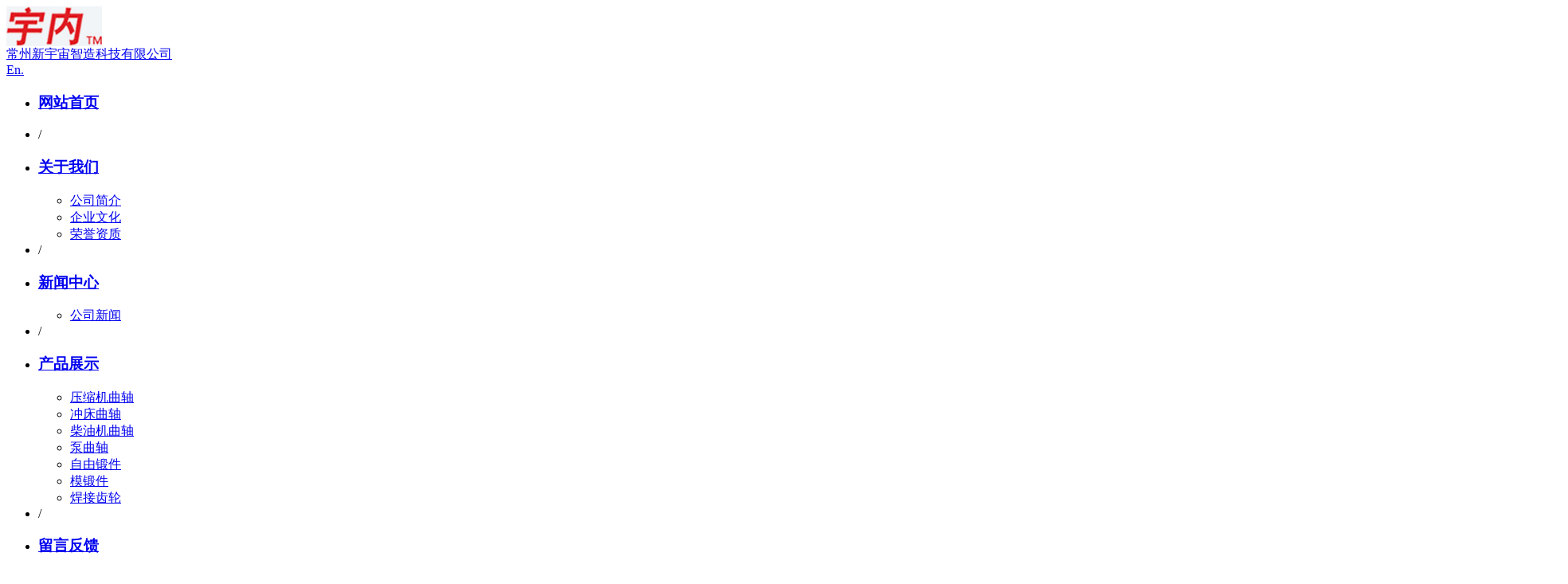

--- FILE ---
content_type: text/html; charset=utf-8
request_url: http://www.yu-nei.com/products/461.html
body_size: 6716
content:
<!DOCTYPE html PUBLIC "-//W3C//DTD XHTML 1.0 Transitional//EN" "http://www.w3.org/TR/xhtml1/DTD/xhtml1-transitional.dtd">
<html xmlns="http://www.w3.org/1999/xhtml">
<head>
<meta http-equiv="X-UA-Compatible" content="IE=EmulateIE8" />
<meta http-equiv="Content-Type" content="text/html; charset=utf-8" />

<title>泵曲轴1 - 泵曲轴 - 常州新宇宙智造</title>
<meta name="keywords" content="泵曲轴1" />
<meta name="description" content="" />
<link href="/templates/main/css/Common.css" rel="stylesheet" type="text/css" /> 
<link href="/scripts/artdialog/ui-dialog.css"  type="text/css" rel="stylesheet" />
<script type="text/javascript" src="/scripts/jquery/jquery-1.11.1.min.js"></script>
<script type="text/javascript" src="/templates/main/js/jquery.SuperSlide.js"></script>
<script type="text/javascript" src="/templates/main/js/index.js"></script>
<script type="text/javascript" src="/scripts/jquery/jquery.form.min.js"></script>
<script type="text/javascript" src="/scripts/jquery/Validform_v5.3.2_min.js"></script>
<script type="text/javascript" src="/scripts/artdialog/dialog-plus-min.js"></script>
<script type="text/javascript" src="/templates/main/js/common.js"></script>  
<script type="text/javascript" src="/templates/main/js/jquery.imgscroll.min.js"></script>
 
<script type="text/javascript" src="/templates/main/js/fancybox/jquery.fancybox.js"></script> 
<link type="text/css" href="/templates/main/js/fancybox/jquery.fancybox.css" rel="stylesheet" media="screen" />  
</head>
<body>
<!-- head -->
<div class="head">
  <div class="inn logos">
    <!-- logo -->
    <div class="logo fl oh"> 
      <a href="http://www.yu-nei.com/" title="常州新宇宙智造">
        <img src="/upload/20181218/201812180854531899.jpg" class="fl">
        <div class="logo_r fl">
          <div class="h2">常州新宇宙智造科技有限公司</div>
          
        </div>
      </a>
    </div>
    <div class="fr en"><a href="http://en.yu-nei.com/" rel="nofollow">En.</a></div>
    <div class="navBar fr">
      <ul class="nav clearfix">
        <li class="m">
          <h3><a href="http://www.yu-nei.com/" class="xialaguang" rel="nofollow">网站首页</a></h3>
        </li>
        <li class="s">/</li>
        <li class="m">
          <h3><a href="http://www.yu-nei.com/abouts/profile.html" class="xialaguang" rel="nofollow">关于我们</a></h3>
          <ul class="sub">
           <!--分类资讯-->  
              
              <li><a href="http://www.yu-nei.com/abouts/profile.html" rel="nofollow">公司简介</a></li>
              
              <li><a href="http://www.yu-nei.com/abouts/culture.html" rel="nofollow">企业文化</a></li>
              
              <li><a href="http://www.yu-nei.com/abouts/104/" rel="nofollow">荣誉资质</a></li>
              
           <!--分类资讯-->  
          </ul>
        </li>
        <li class="s">/</li>
        <li class="m">
          <h3><a href="http://www.yu-nei.com/news/" class="xialaguang" rel="nofollow">新闻中心</a></h3>
          <ul class="sub">
           <!--分类资讯-->  
              
              <li><a href="http://www.yu-nei.com/news/1/" rel="nofollow">公司新闻</a></li>
              
           <!--分类资讯-->  
          </ul>
        </li>
        <li class="s">/</li>
        <li class="m">
          <h3><a href="http://www.yu-nei.com/products/" class="xialaguang" rel="nofollow">产品展示</a></h3>
          <ul class="sub">
           <!--分类资讯-->  
              
              <li><a href="http://www.yu-nei.com/products/150/" rel="nofollow">压缩机曲轴</a></li>
              
              <li><a href="http://www.yu-nei.com/products/151/" rel="nofollow">冲床曲轴</a></li>
              
              <li><a href="http://www.yu-nei.com/products/152/" rel="nofollow">柴油机曲轴</a></li>
              
              <li><a href="http://www.yu-nei.com/products/153/" rel="nofollow">泵曲轴</a></li>
              
              <li><a href="http://www.yu-nei.com/products/154/" rel="nofollow">自由锻件</a></li>
              
              <li><a href="http://www.yu-nei.com/products/155/" rel="nofollow">模锻件</a></li>
              
              <li><a href="http://www.yu-nei.com/products/156/" rel="nofollow">焊接齿轮</a></li>
              
           <!--分类资讯-->  
          </ul>
        </li>
        <li class="s">/</li>
        <li class="m">
          <h3><a href="http://www.yu-nei.com/services/feedback.html" class="xialaguang" rel="nofollow">留言反馈</a></h3>
        </li>
        <li class="s">/</li>
        <li class="m">
          <h3><a href="http://www.yu-nei.com/jobs.html" class="xialaguang" rel="nofollow">人才招聘</a></h3>
          <ul class="sub">   
        <!--分类资讯-->  
        <li><a href="http://www.yu-nei.com/jobs.html" rel="nofollow">人才招聘</a></li>
        <li><a href="http://www.yu-nei.com/candidates.html" rel="nofollow">应聘岗位</a></li>
        <!--分类资讯-->
          </ul>
        </li>
        <li class="s">/</li>
        <li class="m">
          <h3><a href="http://www.yu-nei.com/services/contact.html" class="xialaguang" rel="nofollow">联系我们</a></h3>
        </li>
      </ul>
    </div>
  </div>
</div>
<div class="clear"></div> 
<!-- banner -->

<div class="ban">
  <ul>
    <li><a href="http://www.yu-nei.com/" align="center"><img src="/upload/20221122/202211221645553865.jpg"></a></li>
  </ul>
</div>
<div class=" clear"></div>

<!-- left -->
<div class="inn mt20">
<div class="lm fl tal">
<a href="http://www.yu-nei.com/products/">
<div>产品展示</div>
</a>
<ul class="lma">  
  
  <li class="yijis"><a href="http://www.yu-nei.com/products/150/" ><em></em>压缩机曲轴</a></li>
  <ul class="ul">
  
  </ul>
  
  <li class="yijis"><a href="http://www.yu-nei.com/products/151/" ><em></em>冲床曲轴</a></li>
  <ul class="ul">
  
  </ul>
  
  <li class="yijis"><a href="http://www.yu-nei.com/products/152/" ><em></em>柴油机曲轴</a></li>
  <ul class="ul">
  
  </ul>
  
  <li class="yijis"><a href="http://www.yu-nei.com/products/153/" ><em></em>泵曲轴</a></li>
  <ul class="ul">
  
  </ul>
  
  <li class="yijis"><a href="http://www.yu-nei.com/products/154/" ><em></em>自由锻件</a></li>
  <ul class="ul">
  
  </ul>
  
  <li class="yijis"><a href="http://www.yu-nei.com/products/155/" ><em></em>模锻件</a></li>
  <ul class="ul">
  
  </ul>
  
  <li class="yijis"><a href="http://www.yu-nei.com/products/156/" ><em></em>焊接齿轮</a></li>
  <ul class="ul">
  
  </ul>
  
</ul> 


<dl class="nei_dl">
	<dt><a href="http://www.yu-nei.com/services/contact.html">联系我们</a></dt>
	<dd><p>
	电话：0519-85861103；
</p>
传真：0519-85863396<br />
<p>
	邮箱：<a href="mailto:info@xyzdz.com；" target="_blank">info@xyzdz.com；</a>
</p>
<p>
	&emsp;&emsp;&emsp;<a href="mailto:info@yu-nei.com" target="_blank">info@yu-nei.com</a>
</p>
<p>
	<p style="white-space:normal;">
		地址：
	</p>
	<p style="white-space:normal;">
		江苏省常州市新北区春江镇百丈太平西路(锻造)
	</p>
<span style="white-space:normal;">江苏省常州市新北区春江镇圩塘工业园建新路1号（曲轴）</span>
</p></dd>
</dl> 
</div>     
<!--neirong-->
<div class="cont fr">
  <div class="weizhi cl3a">
    <div>泵曲轴1</div>
    
    <p>当前位置：<a href="http://www.yu-nei.com/">网站首页</a> &gt; <a href="http://www.yu-nei.com/products/">产品中心</a> &gt; <a href="http://www.yu-nei.com/products/153/">泵曲轴</a> &gt; <a href="http://www.yu-nei.com/products/461.html">泵曲轴1</a> </p>
    <div class="clear"></div>
  </div>
  
  <div class="maintest">
    <div class="C" style="padding: 10px;">
         <div class="right-extra">
        <!--产品参数开始-->
        <div>
            <div id="preview" class="spec-preview"><span class="jqzoom"> <img jqimg="/upload/20221124/202211241036084094.jpg" src="/upload/20221124/202211241036084094.jpg" /></span> </div>
            <!--缩图开始-->
            <div class="spec-scroll C"> <a class="prev"  rel="nofollow">&lt;</a> <a class="next"  rel="nofollow">&gt;</a>
            <div class="items">
                <ul>
                
                <li><img alt="泵曲轴1" bimg="/upload/20221124/202211241036084094.jpg" src="/upload/20221124/202211241036084094.jpg" onmousemove="preview(this);"  /></li>
                
                </ul>
            </div>
            </div>
            <!--缩图结束-->
        </div>
        <!--产品参数结束-->
        </div> 
        <div class="InfoBox">
            <div class="pdTitle">
                <h2>泵曲轴1</h2>
            </div>
            <div class="pdKeywords">  关键词：泵曲轴1 </div>
            <div class="pdClass"> 所属分类：<a href="http://www.yu-nei.com/products/153/">泵曲轴</a> </div>
            <div class="pdOverview"> <strong>产品概述：</strong> </div>
            
        </div>
        <div class="clear"></div> 
    </div>
    <div class="zntit_con zntit_con1"><div style="text-align:center;">
	<img src="/upload/20221124/202211241036151954.jpg" alt="" /><br />
</div></div>
    <!--分享-->
    <div class="shareurl C">
    <div class="bdsharebuttonbox fl bdshare-button-style0-16" data-bd-bind="1464759626147">
        <a href="#" class="bds_more" data-cmd="more" rel="nofollow"></a><a href="#" class="bds_tieba" data-cmd="tieba" title="分享到百度贴吧" rel="nofollow"></a>
        <a href="#" class="bds_thx" data-cmd="thx" title="分享到和讯微博" rel="nofollow"></a><a href="#" class="bds_qzone" data-cmd="qzone" title="分享到QQ空间" rel="nofollow"></a><a href="#" class="bds_tsina" data-cmd="tsina" title="分享到新浪微博" rel="nofollow"></a><a href="#" class="bds_tqq" data-cmd="tqq" title="分享到腾讯微博" rel="nofollow"></a><a href="#" class="bds_weixin" data-cmd="weixin" title="分享到微信" rel="nofollow"></a><a href="#" class="bds_print" data-cmd="print" title="分享到打印" rel="nofollow"></a>
    </div>
    <script type="text/javascript">
        window._bd_share_config = { "common": { "bdSnsKey": {}, "bdText": "", "bdMini": "2", "bdMiniList": false, "bdPic": "", "bdStyle": "0", "bdSize": "16" }, "share": {} }; with (document) 0[(getElementsByTagName('head')[0] || body).appendChild(createElement('script')).src = 'http://bdimg.share.baidu.com/static/api/js/share.js?v=89860593.js?cdnversion=' + ~(-new Date() / 36e5)];
    </script>
    <div class="share_r">
        转载请注明出处（泵曲轴1：<span id="urlid">/companynews/422</span>)
        <script type="text/javascript">
            $("#urlid").text(window.location.href);
        </script>
    </div>
</div>

    <!--/分享--> 
    <div class="FastMove">
        <div class="Prev"> <b>上一条：</b><a href="http://www.yu-nei.com/products/460.html" title="泵曲轴2">泵曲轴2</a> </div>
        <div class="Next"> <b>下一条：</b>没有了 </div>
    </div>
    <div class="but_tit"><span><em></em>相关文章</span></div>
    <div class="xgwz">
        <ul class="C">
            <!--相关文章列表-->
            
            <li> <span>
            2025-12-19
            </span> <a title="大型轴类锻件锻造工艺改进研究" href="http://www.yu-nei.com/news/503.html"><span class="blue">&gt;</span>&nbsp;&nbsp;大型轴类锻件锻造工艺改进研究</a> </li>
            
            <li> <span>
            2023-03-10
            </span> <a title="汽车半轴有什么作用" href="http://www.yu-nei.com/news/501.html"><span class="blue">&gt;</span>&nbsp;&nbsp;汽车半轴有什么作用</a> </li>
            
            <li> <span>
            2023-02-02
            </span> <a title="如何使半轴加工变硬" href="http://www.yu-nei.com/news/500.html"><span class="blue">&gt;</span>&nbsp;&nbsp;如何使半轴加工变硬</a> </li>
            
            <li> <span>
            2023-01-04
            </span> <a title="汽车半轴的哪一部分" href="http://www.yu-nei.com/news/499.html"><span class="blue">&gt;</span>&nbsp;&nbsp;汽车半轴的哪一部分</a> </li>
            
            <li> <span>
            2022-12-02
            </span> <a title="汽车半轴是什么材质" href="http://www.yu-nei.com/news/498.html"><span class="blue">&gt;</span>&nbsp;&nbsp;汽车半轴是什么材质</a> </li>
            
            <li> <span>
            2022-10-11
            </span> <a title="农用车半轴怎么预防断轴？" href="http://www.yu-nei.com/news/454.html"><span class="blue">&gt;</span>&nbsp;&nbsp;农用车半轴怎么预防断轴？</a> </li>
            
            <li> <span>
            2022-08-17
            </span> <a title="半轴油封怎样防止发生毁坏？" href="http://www.yu-nei.com/news/453.html"><span class="blue">&gt;</span>&nbsp;&nbsp;半轴油封怎样防止发生毁坏？</a> </li>
            
            <li> <span>
            2022-07-05
            </span> <a title="汽车半轴使用多久更换" href="http://www.yu-nei.com/news/452.html"><span class="blue">&gt;</span>&nbsp;&nbsp;汽车半轴使用多久更换</a> </li>
            
            <li> <span>
            2022-06-14
            </span> <a title="半轴结构" href="http://www.yu-nei.com/news/451.html"><span class="blue">&gt;</span>&nbsp;&nbsp;半轴结构</a> </li>
            
            <li> <span>
            2022-05-07
            </span> <a title="如何拆卸汽车半轴？" href="http://www.yu-nei.com/news/450.html"><span class="blue">&gt;</span>&nbsp;&nbsp;如何拆卸汽车半轴？</a> </li>
            
            <!--相关文章列表-->
        </ul>
    </div>
    <div class="but_tit"><span><em></em>相关产品</span></div>
    <div class="zxcp">
      <ul class="ExhibitTagList C">
        <!--相关产品列表-->
        
        <li>
          <div> <a title="泵曲轴1" href="http://www.yu-nei.com/products/461.html" rel="nofollow"> <img src="/upload/20221124/202211241036002506.jpg" alt="泵曲轴1" title="泵曲轴1" /> </a>
            <div class="ImageTitle">泵曲轴1</div>
          </div>
        </li>
        
        <li>
          <div> <a title="泵曲轴2" href="http://www.yu-nei.com/products/460.html" rel="nofollow"> <img src="/upload/20221124/202211241036319966.jpg" alt="泵曲轴2" title="泵曲轴2" /> </a>
            <div class="ImageTitle">泵曲轴2</div>
          </div>
        </li>
        
        <li>
          <div> <a title="泵曲轴3" href="http://www.yu-nei.com/products/459.html" rel="nofollow"> <img src="/upload/20221124/202211241037044915.jpg" alt="泵曲轴3" title="泵曲轴3" /> </a>
            <div class="ImageTitle">泵曲轴3</div>
          </div>
        </li>
        
        <li>
          <div> <a title="泵曲轴4" href="http://www.yu-nei.com/products/458.html" rel="nofollow"> <img src="/upload/20221124/202211241037444744.jpg" alt="泵曲轴4" title="泵曲轴4" /> </a>
            <div class="ImageTitle">泵曲轴4</div>
          </div>
        </li>
        
        <li>
          <div> <a title="泵曲轴5" href="http://www.yu-nei.com/products/457.html" rel="nofollow"> <img src="/upload/20221124/202211241038158460.jpg" alt="泵曲轴5" title="泵曲轴5" /> </a>
            <div class="ImageTitle">泵曲轴5</div>
          </div>
        </li>
        
        <li>
          <div> <a title="泵曲轴6" href="http://www.yu-nei.com/products/456.html" rel="nofollow"> <img src="/upload/20221124/202211241038589957.jpg" alt="泵曲轴6" title="泵曲轴6" /> </a>
            <div class="ImageTitle">泵曲轴6</div>
          </div>
        </li>
        
        <li>
          <div> <a title="泵曲轴7" href="http://www.yu-nei.com/products/455.html" rel="nofollow"> <img src="/upload/20221124/202211241039295250.jpg" alt="泵曲轴7" title="泵曲轴7" /> </a>
            <div class="ImageTitle">泵曲轴7</div>
          </div>
        </li>
        
        <!--相关产品列表-->
      </ul>
    </div>
  </div>
</div>
<div class="clear"></div>
<script type="text/javascript">
    $(".bpi").fancybox({ width: 750, height: 450, autoSize: false, type: 'iframe', openEffect: 'none', closeEffect: 'none' });
    function setTab(name, cursel, n) {
        for (i = 1; i <= n; i++) {
            var menu = document.getElementById(name + i);/* zzjs1 */
            var con = document.getElementById("con_" + name + "_" + i);/* con_zzjs_1 */
            menu.className = i == cursel ? "hover" : "";/*三目运算 等号优先*/
            con.style.display = i == cursel ? "block" : "none";
        }
    }
    //图片放大镜效果
    $(function () {
        $(".jqzoom").jqueryzoom({ xzoom: 350, yzoom: 310 });

        /*产品详细页判断 zntit1产品详情 zntit2图片集锦 zntit3应用客户 zntit4视频集锦 zntit5动画演示 zntit6相关工程*/
        //zntit1产品详情
        if ($(".zntit_con1").text() == "")
        { $(".zntit1").hide(); }
        else { $(".zntit1").show(); }
        //zntit2图片集锦
        if ($(".zntit_con2").text() == "")
        { $(".zntit2").hide(); }
        else { $(".zntit2").show(); }
        //zntit3应用客户
        if ($(".zntit_con3").text().length == 0)
        { $(".zntit3").hide(); }
        else { $(".zntit3").show(); }
        //zntit4视频集锦
        if ($(".zntit_con4 .nodata").text().length > 0)
        { $(".zntit4").hide(); }
        else { $(".zntit4").show(); }
        // zntit5动画演示
        if ($(".audio5").attr('src') == "")
        { $(".zntit5").hide(); }
        else { $(".zntit5").show(); }
        //zntit6相关工程
        if ($(".ExhibitList6 .nodata").text().length > 0)
        { $(".zntit6").hide(); }
        else { $(".zntit6").show(); }
    });
</script>
</div>
<div class="clear"></div>    
<!--foot-->
<div class="dibu">
  <div class="inn oh">
    <dl>
      <dt><a href="http://www.yu-nei.com/abouts/profile.html" rel="nofollow">关于我们</a></dt>
      
      <dd><a href="http://www.yu-nei.com/abouts/profile.html" rel="nofollow">公司简介</a></dd>
      
      <dd><a href="http://www.yu-nei.com/abouts/culture.html" rel="nofollow">企业文化</a></dd>
      
      <dd><a href="http://www.yu-nei.com/abouts/104/" rel="nofollow">荣誉资质</a></dd>
      
    </dl>
    <dl>
      <dt><a href="http://www.yu-nei.com/news/" rel="nofollow">新闻中心</a></dt>
      
      <dd><a href="http://www.yu-nei.com/news/1/" rel="nofollow">公司新闻</a></dd>
      
    </dl>
    <dl>
      <dt><a href="http://www.yu-nei.com/products/" rel="nofollow">产品展示</a></dt>
      
      <dd><a href="http://www.yu-nei.com/products/150/" rel="nofollow">压缩机曲轴</a></dd>
      
      <dd><a href="http://www.yu-nei.com/products/151/" rel="nofollow">冲床曲轴</a></dd>
      
      <dd><a href="http://www.yu-nei.com/products/152/" rel="nofollow">柴油机曲轴</a></dd>
      
      <dd><a href="http://www.yu-nei.com/products/153/" rel="nofollow">泵曲轴</a></dd>
      
      <dd><a href="http://www.yu-nei.com/products/154/" rel="nofollow">自由锻件</a></dd>
      
      <dd><a href="http://www.yu-nei.com/products/155/" rel="nofollow">模锻件</a></dd>
      
      <dd><a href="http://www.yu-nei.com/products/156/" rel="nofollow">焊接齿轮</a></dd>
      
    </dl>
    <dl>
      <dt>联系我们</dt>
      <dd>地址：江苏省常州市新北区春江镇百丈太平西路(锻造)<br />
&emsp;&emsp;&emsp;江苏省常州新北区春江镇圩塘工业园建新路1号（曲轴）<br />
电话：0519-85861103<br />
传真：0519-85863396<br />
邮箱：<a href="mailto:info@xyzdz.com" target="_blank" rel="nofollow">info@xyzdz.com</a>；<a href="mailto:info@yu-nei.com" target="_blank" rel="nofollow">info@yu-nei.com</a></dd>
    </dl>
    <div class="fl ewm">
      <img src="/upload/20181219/201812191100209892.jpg">
      <div>扫描查看手机站</div>
    </div>
    <div class="fr ewm">
      <img src="/upload/20220928/202209281709158624.jpg">
      <div>扫描添加微信</div>
    </div>
  </div>
</div>
<div class="foot">
  <div class="footer inn">
    <p>                         
      <span class="foot_span1">Copyright &copy; 2018 常州新宇宙智造科技有限公司[官网] <a href="https://beian.miit.gov.cn/" target="_blank" rel="nofollow">苏ICP备05084821号</a> </span>
      <span class="span2">技术支持：<a href="https://www.jsdongwang.com/" target="_blank" rel="nofollow">江苏东网科技</a></span>
      <span><a href="/admin/index.aspx" target="_blank" rel="nofollow">[管理后台]</a>  
      <div style=" width:80px; margin:0 auto;"></div></span>
    </p> 
  </div> 
</div>
<a href="#0" class="cd-top" rel="nofollow">Top</a> 
  
</body>
</html> <!--页面总耗时：499.9451--><!--准备耗时：312.58--><!--执行耗时：187.3651-->